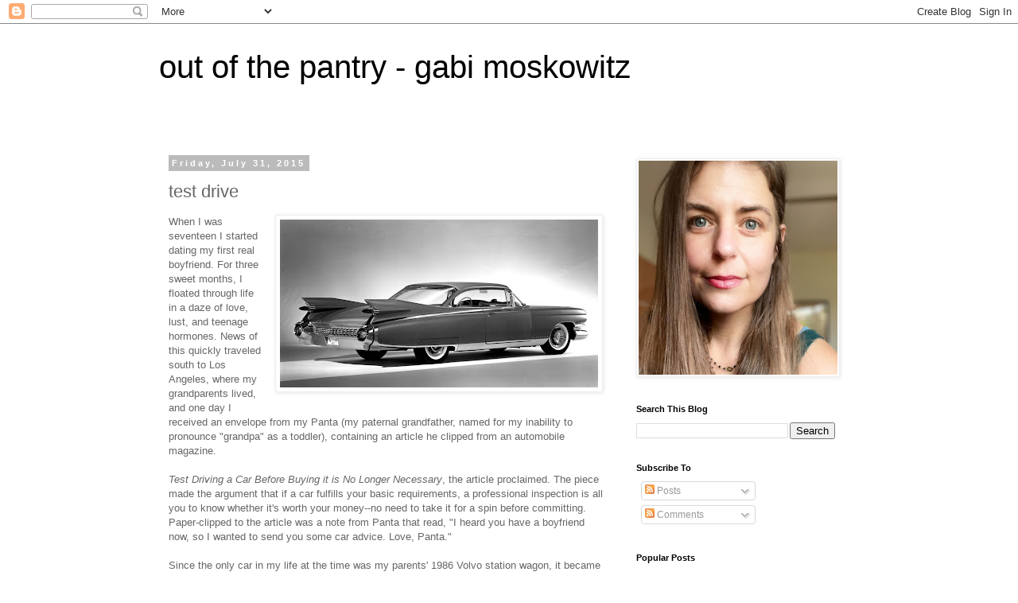

--- FILE ---
content_type: text/html; charset=UTF-8
request_url: http://www.gabimoskowitz.com/2015/07/test-drive.html
body_size: 18388
content:
<!DOCTYPE html>
<html class='v2' dir='ltr' lang='en'>
<head>
<link href='https://www.blogger.com/static/v1/widgets/335934321-css_bundle_v2.css' rel='stylesheet' type='text/css'/>
<meta content='width=1100' name='viewport'/>
<meta content='text/html; charset=UTF-8' http-equiv='Content-Type'/>
<meta content='blogger' name='generator'/>
<link href='http://www.gabimoskowitz.com/favicon.ico' rel='icon' type='image/x-icon'/>
<link href='http://www.gabimoskowitz.com/2015/07/test-drive.html' rel='canonical'/>
<link rel="alternate" type="application/atom+xml" title="out of the pantry - gabi moskowitz - Atom" href="http://www.gabimoskowitz.com/feeds/posts/default" />
<link rel="alternate" type="application/rss+xml" title="out of the pantry - gabi moskowitz - RSS" href="http://www.gabimoskowitz.com/feeds/posts/default?alt=rss" />
<link rel="service.post" type="application/atom+xml" title="out of the pantry - gabi moskowitz - Atom" href="https://www.blogger.com/feeds/171312183309709735/posts/default" />

<link rel="alternate" type="application/atom+xml" title="out of the pantry - gabi moskowitz - Atom" href="http://www.gabimoskowitz.com/feeds/9019106541332387238/comments/default" />
<!--Can't find substitution for tag [blog.ieCssRetrofitLinks]-->
<link href='https://blogger.googleusercontent.com/img/b/R29vZ2xl/AVvXsEhjMHRpw7_9zvgLLEj1KX4GfGhac4HF-PaaYpddZQCem32x1quka8rZ4G9Kc0-dDvQDEibFDe2ApCTULM3BMECbxKe7kGjqqZFszCXXNNZ-pV5BGPdoqL7Naot6wmn1EQDKYo2yqs5_5LYm/s400/1959+Cadillac+Eldorado+Seville.jpg' rel='image_src'/>
<meta content='http://www.gabimoskowitz.com/2015/07/test-drive.html' property='og:url'/>
<meta content='test drive' property='og:title'/>
<meta content='When I was seventeen I started dating my first real boyfriend. For three sweet months, I floated through life in a daze of love, lust, and t...' property='og:description'/>
<meta content='https://blogger.googleusercontent.com/img/b/R29vZ2xl/AVvXsEhjMHRpw7_9zvgLLEj1KX4GfGhac4HF-PaaYpddZQCem32x1quka8rZ4G9Kc0-dDvQDEibFDe2ApCTULM3BMECbxKe7kGjqqZFszCXXNNZ-pV5BGPdoqL7Naot6wmn1EQDKYo2yqs5_5LYm/w1200-h630-p-k-no-nu/1959+Cadillac+Eldorado+Seville.jpg' property='og:image'/>
<title>out of the pantry - gabi moskowitz: test drive</title>
<style id='page-skin-1' type='text/css'><!--
/*
-----------------------------------------------
Blogger Template Style
Name:     Simple
Designer: Blogger
URL:      www.blogger.com
----------------------------------------------- */
/* Content
----------------------------------------------- */
body {
font: normal normal 12px 'Trebuchet MS', Trebuchet, Verdana, sans-serif;
color: #666666;
background: #ffffff none repeat scroll top left;
padding: 0 0 0 0;
}
html body .region-inner {
min-width: 0;
max-width: 100%;
width: auto;
}
h2 {
font-size: 22px;
}
a:link {
text-decoration:none;
color: #2288bb;
}
a:visited {
text-decoration:none;
color: #888888;
}
a:hover {
text-decoration:underline;
color: #33aaff;
}
.body-fauxcolumn-outer .fauxcolumn-inner {
background: transparent none repeat scroll top left;
_background-image: none;
}
.body-fauxcolumn-outer .cap-top {
position: absolute;
z-index: 1;
height: 400px;
width: 100%;
}
.body-fauxcolumn-outer .cap-top .cap-left {
width: 100%;
background: transparent none repeat-x scroll top left;
_background-image: none;
}
.content-outer {
-moz-box-shadow: 0 0 0 rgba(0, 0, 0, .15);
-webkit-box-shadow: 0 0 0 rgba(0, 0, 0, .15);
-goog-ms-box-shadow: 0 0 0 #333333;
box-shadow: 0 0 0 rgba(0, 0, 0, .15);
margin-bottom: 1px;
}
.content-inner {
padding: 10px 40px;
}
.content-inner {
background-color: #ffffff;
}
/* Header
----------------------------------------------- */
.header-outer {
background: transparent none repeat-x scroll 0 -400px;
_background-image: none;
}
.Header h1 {
font: normal normal 40px 'Trebuchet MS',Trebuchet,Verdana,sans-serif;
color: #000000;
text-shadow: 0 0 0 rgba(0, 0, 0, .2);
}
.Header h1 a {
color: #000000;
}
.Header .description {
font-size: 18px;
color: #000000;
}
.header-inner .Header .titlewrapper {
padding: 22px 0;
}
.header-inner .Header .descriptionwrapper {
padding: 0 0;
}
/* Tabs
----------------------------------------------- */
.tabs-inner .section:first-child {
border-top: 0 solid #dddddd;
}
.tabs-inner .section:first-child ul {
margin-top: -1px;
border-top: 1px solid #dddddd;
border-left: 1px solid #dddddd;
border-right: 1px solid #dddddd;
}
.tabs-inner .widget ul {
background: transparent none repeat-x scroll 0 -800px;
_background-image: none;
border-bottom: 1px solid #dddddd;
margin-top: 0;
margin-left: -30px;
margin-right: -30px;
}
.tabs-inner .widget li a {
display: inline-block;
padding: .6em 1em;
font: normal normal 12px 'Trebuchet MS', Trebuchet, Verdana, sans-serif;
color: #000000;
border-left: 1px solid #ffffff;
border-right: 1px solid #dddddd;
}
.tabs-inner .widget li:first-child a {
border-left: none;
}
.tabs-inner .widget li.selected a, .tabs-inner .widget li a:hover {
color: #000000;
background-color: #eeeeee;
text-decoration: none;
}
/* Columns
----------------------------------------------- */
.main-outer {
border-top: 0 solid transparent;
}
.fauxcolumn-left-outer .fauxcolumn-inner {
border-right: 1px solid transparent;
}
.fauxcolumn-right-outer .fauxcolumn-inner {
border-left: 1px solid transparent;
}
/* Headings
----------------------------------------------- */
div.widget > h2,
div.widget h2.title {
margin: 0 0 1em 0;
font: normal bold 11px 'Trebuchet MS',Trebuchet,Verdana,sans-serif;
color: #000000;
}
/* Widgets
----------------------------------------------- */
.widget .zippy {
color: #999999;
text-shadow: 2px 2px 1px rgba(0, 0, 0, .1);
}
.widget .popular-posts ul {
list-style: none;
}
/* Posts
----------------------------------------------- */
h2.date-header {
font: normal bold 11px Arial, Tahoma, Helvetica, FreeSans, sans-serif;
}
.date-header span {
background-color: #bbbbbb;
color: #ffffff;
padding: 0.4em;
letter-spacing: 3px;
margin: inherit;
}
.main-inner {
padding-top: 35px;
padding-bottom: 65px;
}
.main-inner .column-center-inner {
padding: 0 0;
}
.main-inner .column-center-inner .section {
margin: 0 1em;
}
.post {
margin: 0 0 45px 0;
}
h3.post-title, .comments h4 {
font: normal normal 22px 'Trebuchet MS',Trebuchet,Verdana,sans-serif;
margin: .75em 0 0;
}
.post-body {
font-size: 110%;
line-height: 1.4;
position: relative;
}
.post-body img, .post-body .tr-caption-container, .Profile img, .Image img,
.BlogList .item-thumbnail img {
padding: 2px;
background: #ffffff;
border: 1px solid #eeeeee;
-moz-box-shadow: 1px 1px 5px rgba(0, 0, 0, .1);
-webkit-box-shadow: 1px 1px 5px rgba(0, 0, 0, .1);
box-shadow: 1px 1px 5px rgba(0, 0, 0, .1);
}
.post-body img, .post-body .tr-caption-container {
padding: 5px;
}
.post-body .tr-caption-container {
color: #666666;
}
.post-body .tr-caption-container img {
padding: 0;
background: transparent;
border: none;
-moz-box-shadow: 0 0 0 rgba(0, 0, 0, .1);
-webkit-box-shadow: 0 0 0 rgba(0, 0, 0, .1);
box-shadow: 0 0 0 rgba(0, 0, 0, .1);
}
.post-header {
margin: 0 0 1.5em;
line-height: 1.6;
font-size: 90%;
}
.post-footer {
margin: 20px -2px 0;
padding: 5px 10px;
color: #666666;
background-color: #eeeeee;
border-bottom: 1px solid #eeeeee;
line-height: 1.6;
font-size: 90%;
}
#comments .comment-author {
padding-top: 1.5em;
border-top: 1px solid transparent;
background-position: 0 1.5em;
}
#comments .comment-author:first-child {
padding-top: 0;
border-top: none;
}
.avatar-image-container {
margin: .2em 0 0;
}
#comments .avatar-image-container img {
border: 1px solid #eeeeee;
}
/* Comments
----------------------------------------------- */
.comments .comments-content .icon.blog-author {
background-repeat: no-repeat;
background-image: url([data-uri]);
}
.comments .comments-content .loadmore a {
border-top: 1px solid #999999;
border-bottom: 1px solid #999999;
}
.comments .comment-thread.inline-thread {
background-color: #eeeeee;
}
.comments .continue {
border-top: 2px solid #999999;
}
/* Accents
---------------------------------------------- */
.section-columns td.columns-cell {
border-left: 1px solid transparent;
}
.blog-pager {
background: transparent url(//www.blogblog.com/1kt/simple/paging_dot.png) repeat-x scroll top center;
}
.blog-pager-older-link, .home-link,
.blog-pager-newer-link {
background-color: #ffffff;
padding: 5px;
}
.footer-outer {
border-top: 1px dashed #bbbbbb;
}
/* Mobile
----------------------------------------------- */
body.mobile  {
background-size: auto;
}
.mobile .body-fauxcolumn-outer {
background: transparent none repeat scroll top left;
}
.mobile .body-fauxcolumn-outer .cap-top {
background-size: 100% auto;
}
.mobile .content-outer {
-webkit-box-shadow: 0 0 3px rgba(0, 0, 0, .15);
box-shadow: 0 0 3px rgba(0, 0, 0, .15);
}
.mobile .tabs-inner .widget ul {
margin-left: 0;
margin-right: 0;
}
.mobile .post {
margin: 0;
}
.mobile .main-inner .column-center-inner .section {
margin: 0;
}
.mobile .date-header span {
padding: 0.1em 10px;
margin: 0 -10px;
}
.mobile h3.post-title {
margin: 0;
}
.mobile .blog-pager {
background: transparent none no-repeat scroll top center;
}
.mobile .footer-outer {
border-top: none;
}
.mobile .main-inner, .mobile .footer-inner {
background-color: #ffffff;
}
.mobile-index-contents {
color: #666666;
}
.mobile-link-button {
background-color: #2288bb;
}
.mobile-link-button a:link, .mobile-link-button a:visited {
color: #ffffff;
}
.mobile .tabs-inner .section:first-child {
border-top: none;
}
.mobile .tabs-inner .PageList .widget-content {
background-color: #eeeeee;
color: #000000;
border-top: 1px solid #dddddd;
border-bottom: 1px solid #dddddd;
}
.mobile .tabs-inner .PageList .widget-content .pagelist-arrow {
border-left: 1px solid #dddddd;
}

--></style>
<style id='template-skin-1' type='text/css'><!--
body {
min-width: 960px;
}
.content-outer, .content-fauxcolumn-outer, .region-inner {
min-width: 960px;
max-width: 960px;
_width: 960px;
}
.main-inner .columns {
padding-left: 0;
padding-right: 310px;
}
.main-inner .fauxcolumn-center-outer {
left: 0;
right: 310px;
/* IE6 does not respect left and right together */
_width: expression(this.parentNode.offsetWidth -
parseInt("0") -
parseInt("310px") + 'px');
}
.main-inner .fauxcolumn-left-outer {
width: 0;
}
.main-inner .fauxcolumn-right-outer {
width: 310px;
}
.main-inner .column-left-outer {
width: 0;
right: 100%;
margin-left: -0;
}
.main-inner .column-right-outer {
width: 310px;
margin-right: -310px;
}
#layout {
min-width: 0;
}
#layout .content-outer {
min-width: 0;
width: 800px;
}
#layout .region-inner {
min-width: 0;
width: auto;
}
body#layout div.add_widget {
padding: 8px;
}
body#layout div.add_widget a {
margin-left: 32px;
}
--></style>
<link href='https://www.blogger.com/dyn-css/authorization.css?targetBlogID=171312183309709735&amp;zx=768ed18a-86a1-426e-a330-b853f9ceab35' media='none' onload='if(media!=&#39;all&#39;)media=&#39;all&#39;' rel='stylesheet'/><noscript><link href='https://www.blogger.com/dyn-css/authorization.css?targetBlogID=171312183309709735&amp;zx=768ed18a-86a1-426e-a330-b853f9ceab35' rel='stylesheet'/></noscript>
<meta name='google-adsense-platform-account' content='ca-host-pub-1556223355139109'/>
<meta name='google-adsense-platform-domain' content='blogspot.com'/>

<!-- data-ad-client=ca-pub-8999254185794037 -->

</head>
<body class='loading variant-simplysimple'>
<div class='navbar section' id='navbar' name='Navbar'><div class='widget Navbar' data-version='1' id='Navbar1'><script type="text/javascript">
    function setAttributeOnload(object, attribute, val) {
      if(window.addEventListener) {
        window.addEventListener('load',
          function(){ object[attribute] = val; }, false);
      } else {
        window.attachEvent('onload', function(){ object[attribute] = val; });
      }
    }
  </script>
<div id="navbar-iframe-container"></div>
<script type="text/javascript" src="https://apis.google.com/js/platform.js"></script>
<script type="text/javascript">
      gapi.load("gapi.iframes:gapi.iframes.style.bubble", function() {
        if (gapi.iframes && gapi.iframes.getContext) {
          gapi.iframes.getContext().openChild({
              url: 'https://www.blogger.com/navbar/171312183309709735?po\x3d9019106541332387238\x26origin\x3dhttp://www.gabimoskowitz.com',
              where: document.getElementById("navbar-iframe-container"),
              id: "navbar-iframe"
          });
        }
      });
    </script><script type="text/javascript">
(function() {
var script = document.createElement('script');
script.type = 'text/javascript';
script.src = '//pagead2.googlesyndication.com/pagead/js/google_top_exp.js';
var head = document.getElementsByTagName('head')[0];
if (head) {
head.appendChild(script);
}})();
</script>
</div></div>
<div class='body-fauxcolumns'>
<div class='fauxcolumn-outer body-fauxcolumn-outer'>
<div class='cap-top'>
<div class='cap-left'></div>
<div class='cap-right'></div>
</div>
<div class='fauxborder-left'>
<div class='fauxborder-right'></div>
<div class='fauxcolumn-inner'>
</div>
</div>
<div class='cap-bottom'>
<div class='cap-left'></div>
<div class='cap-right'></div>
</div>
</div>
</div>
<div class='content'>
<div class='content-fauxcolumns'>
<div class='fauxcolumn-outer content-fauxcolumn-outer'>
<div class='cap-top'>
<div class='cap-left'></div>
<div class='cap-right'></div>
</div>
<div class='fauxborder-left'>
<div class='fauxborder-right'></div>
<div class='fauxcolumn-inner'>
</div>
</div>
<div class='cap-bottom'>
<div class='cap-left'></div>
<div class='cap-right'></div>
</div>
</div>
</div>
<div class='content-outer'>
<div class='content-cap-top cap-top'>
<div class='cap-left'></div>
<div class='cap-right'></div>
</div>
<div class='fauxborder-left content-fauxborder-left'>
<div class='fauxborder-right content-fauxborder-right'></div>
<div class='content-inner'>
<header>
<div class='header-outer'>
<div class='header-cap-top cap-top'>
<div class='cap-left'></div>
<div class='cap-right'></div>
</div>
<div class='fauxborder-left header-fauxborder-left'>
<div class='fauxborder-right header-fauxborder-right'></div>
<div class='region-inner header-inner'>
<div class='header section' id='header' name='Header'><div class='widget Header' data-version='1' id='Header1'>
<div id='header-inner'>
<div class='titlewrapper'>
<h1 class='title'>
<a href='http://www.gabimoskowitz.com/'>
out of the pantry - gabi moskowitz
</a>
</h1>
</div>
<div class='descriptionwrapper'>
<p class='description'><span>
</span></p>
</div>
</div>
</div></div>
</div>
</div>
<div class='header-cap-bottom cap-bottom'>
<div class='cap-left'></div>
<div class='cap-right'></div>
</div>
</div>
</header>
<div class='tabs-outer'>
<div class='tabs-cap-top cap-top'>
<div class='cap-left'></div>
<div class='cap-right'></div>
</div>
<div class='fauxborder-left tabs-fauxborder-left'>
<div class='fauxborder-right tabs-fauxborder-right'></div>
<div class='region-inner tabs-inner'>
<div class='tabs no-items section' id='crosscol' name='Cross-Column'></div>
<div class='tabs no-items section' id='crosscol-overflow' name='Cross-Column 2'></div>
</div>
</div>
<div class='tabs-cap-bottom cap-bottom'>
<div class='cap-left'></div>
<div class='cap-right'></div>
</div>
</div>
<div class='main-outer'>
<div class='main-cap-top cap-top'>
<div class='cap-left'></div>
<div class='cap-right'></div>
</div>
<div class='fauxborder-left main-fauxborder-left'>
<div class='fauxborder-right main-fauxborder-right'></div>
<div class='region-inner main-inner'>
<div class='columns fauxcolumns'>
<div class='fauxcolumn-outer fauxcolumn-center-outer'>
<div class='cap-top'>
<div class='cap-left'></div>
<div class='cap-right'></div>
</div>
<div class='fauxborder-left'>
<div class='fauxborder-right'></div>
<div class='fauxcolumn-inner'>
</div>
</div>
<div class='cap-bottom'>
<div class='cap-left'></div>
<div class='cap-right'></div>
</div>
</div>
<div class='fauxcolumn-outer fauxcolumn-left-outer'>
<div class='cap-top'>
<div class='cap-left'></div>
<div class='cap-right'></div>
</div>
<div class='fauxborder-left'>
<div class='fauxborder-right'></div>
<div class='fauxcolumn-inner'>
</div>
</div>
<div class='cap-bottom'>
<div class='cap-left'></div>
<div class='cap-right'></div>
</div>
</div>
<div class='fauxcolumn-outer fauxcolumn-right-outer'>
<div class='cap-top'>
<div class='cap-left'></div>
<div class='cap-right'></div>
</div>
<div class='fauxborder-left'>
<div class='fauxborder-right'></div>
<div class='fauxcolumn-inner'>
</div>
</div>
<div class='cap-bottom'>
<div class='cap-left'></div>
<div class='cap-right'></div>
</div>
</div>
<!-- corrects IE6 width calculation -->
<div class='columns-inner'>
<div class='column-center-outer'>
<div class='column-center-inner'>
<div class='main section' id='main' name='Main'><div class='widget Blog' data-version='1' id='Blog1'>
<div class='blog-posts hfeed'>

          <div class="date-outer">
        
<h2 class='date-header'><span>Friday, July 31, 2015</span></h2>

          <div class="date-posts">
        
<div class='post-outer'>
<div class='post hentry uncustomized-post-template' itemprop='blogPost' itemscope='itemscope' itemtype='http://schema.org/BlogPosting'>
<meta content='https://blogger.googleusercontent.com/img/b/R29vZ2xl/AVvXsEhjMHRpw7_9zvgLLEj1KX4GfGhac4HF-PaaYpddZQCem32x1quka8rZ4G9Kc0-dDvQDEibFDe2ApCTULM3BMECbxKe7kGjqqZFszCXXNNZ-pV5BGPdoqL7Naot6wmn1EQDKYo2yqs5_5LYm/s400/1959+Cadillac+Eldorado+Seville.jpg' itemprop='image_url'/>
<meta content='171312183309709735' itemprop='blogId'/>
<meta content='9019106541332387238' itemprop='postId'/>
<a name='9019106541332387238'></a>
<h3 class='post-title entry-title' itemprop='name'>
test drive
</h3>
<div class='post-header'>
<div class='post-header-line-1'></div>
</div>
<div class='post-body entry-content' id='post-body-9019106541332387238' itemprop='description articleBody'>
<a href="https://blogger.googleusercontent.com/img/b/R29vZ2xl/AVvXsEhjMHRpw7_9zvgLLEj1KX4GfGhac4HF-PaaYpddZQCem32x1quka8rZ4G9Kc0-dDvQDEibFDe2ApCTULM3BMECbxKe7kGjqqZFszCXXNNZ-pV5BGPdoqL7Naot6wmn1EQDKYo2yqs5_5LYm/s1600/1959+Cadillac+Eldorado+Seville.jpg" imageanchor="1" style="clear: right; float: right; margin-bottom: 1em; margin-left: 1em;"><img border="0" height="211" src="https://blogger.googleusercontent.com/img/b/R29vZ2xl/AVvXsEhjMHRpw7_9zvgLLEj1KX4GfGhac4HF-PaaYpddZQCem32x1quka8rZ4G9Kc0-dDvQDEibFDe2ApCTULM3BMECbxKe7kGjqqZFszCXXNNZ-pV5BGPdoqL7Naot6wmn1EQDKYo2yqs5_5LYm/s400/1959+Cadillac+Eldorado+Seville.jpg" width="400" /></a>When I was seventeen I started dating my first real boyfriend. For three sweet months, I floated through life in a daze of love, lust, and teenage hormones. News of this quickly traveled south to Los Angeles, where my grandparents lived, and one day I received an envelope from my Panta (my paternal grandfather, named for my inability to pronounce "grandpa" as a toddler), containing an article he clipped from an automobile magazine.<br />
<br />
<i>Test Driving a Car Before Buying it is No Longer Necessary</i>, the article proclaimed. The piece made the argument that if a car fulfills your basic requirements, a professional inspection is all you to know whether it's worth your money--no need to take it for a spin before committing. Paper-clipped to the article was a note from Panta that read, "I heard you have a boyfriend now, so I wanted to send you some car advice. Love, Panta."<br />
<br />
Since the only car in my life at the time was my parents' 1986 Volvo station wagon, it became clear to me that his intention wasn't to educate me on the art of buying a car, but rather to suggest, rather humorously, that I consider not having sex with my boyfriend until marriage--i.e.: skipping the test drive. I called him to thank him for the article, and told him that, though nothing had happened yet, if it did, I wouldn't be telling him. "I only ever bought one car!" he told me. "And she was the only one for me!" This exchange became one of his favorite stories to tell.<br />
<br />
Sixteen years and several boyfriends later, I finally found the car I want to spend the rest of my life driving. Despite Panta's suggestion against it, I did ample field research to eventually find it. Like a twenty-first century Goldilocks, I test-drove everything from pick-up trucks, to Maseratis, to Subarus, Priuses (Priuii?), and even a couple of skateboards.<br />
<br />
Test driving eventually shifted in meaning. At first it really was primarily about figuring out sex. As I grew older, I began to learn the value of test-driving a relationship--feeling for myself where my connection with a potential partner drove smoothly, and where it could maybe have used a better turning radius. With every spin around the block, I learned how to better gauge if a relationship seemed like a good fit--or if maybe it was time to put on the brakes. My driving skills got better and better.<br />
<br />
By the time I met Evan, I had done my fair share of driving. I had learned to recognize worn tires and crappy paint jobs, as well as great cars that just weren't right for me before I even turned on the gas. Evan and I took our time test driving our relationship, gingerly approaching inevitable sharp turns and bumpy roads together, catching our breath each time we came out of them OK. Eventually the bumps and turns became easier to predict, and we learned to trust one another to navigate our way out of them. It became clear to us both that this was how we wanted to drive for the rest of our lives.<br />
<br />
I'm thankful for every other car I test drove, though. With each one, I became a better driver, and from each one, I learned another rule of the road. And even though I didn't follow my Panta's advice, I'm pretty sure he would have loved the car I ended up with.<br />
<br />
<br />
<div style='clear: both;'></div>
</div>
<div class='post-footer'>
<div class='post-footer-line post-footer-line-1'>
<span class='post-author vcard'>
Posted by
<span class='fn' itemprop='author' itemscope='itemscope' itemtype='http://schema.org/Person'>
<span itemprop='name'>GLM</span>
</span>
</span>
<span class='post-timestamp'>
at
<meta content='http://www.gabimoskowitz.com/2015/07/test-drive.html' itemprop='url'/>
<a class='timestamp-link' href='http://www.gabimoskowitz.com/2015/07/test-drive.html' rel='bookmark' title='permanent link'><abbr class='published' itemprop='datePublished' title='2015-07-31T13:06:00-07:00'>1:06&#8239;PM</abbr></a>
</span>
<span class='post-comment-link'>
</span>
<span class='post-icons'>
<span class='item-action'>
<a href='https://www.blogger.com/email-post/171312183309709735/9019106541332387238' title='Email Post'>
<img alt='' class='icon-action' height='13' src='https://resources.blogblog.com/img/icon18_email.gif' width='18'/>
</a>
</span>
<span class='item-control blog-admin pid-116387844'>
<a href='https://www.blogger.com/post-edit.g?blogID=171312183309709735&postID=9019106541332387238&from=pencil' title='Edit Post'>
<img alt='' class='icon-action' height='18' src='https://resources.blogblog.com/img/icon18_edit_allbkg.gif' width='18'/>
</a>
</span>
</span>
<div class='post-share-buttons goog-inline-block'>
<a class='goog-inline-block share-button sb-email' href='https://www.blogger.com/share-post.g?blogID=171312183309709735&postID=9019106541332387238&target=email' target='_blank' title='Email This'><span class='share-button-link-text'>Email This</span></a><a class='goog-inline-block share-button sb-blog' href='https://www.blogger.com/share-post.g?blogID=171312183309709735&postID=9019106541332387238&target=blog' onclick='window.open(this.href, "_blank", "height=270,width=475"); return false;' target='_blank' title='BlogThis!'><span class='share-button-link-text'>BlogThis!</span></a><a class='goog-inline-block share-button sb-twitter' href='https://www.blogger.com/share-post.g?blogID=171312183309709735&postID=9019106541332387238&target=twitter' target='_blank' title='Share to X'><span class='share-button-link-text'>Share to X</span></a><a class='goog-inline-block share-button sb-facebook' href='https://www.blogger.com/share-post.g?blogID=171312183309709735&postID=9019106541332387238&target=facebook' onclick='window.open(this.href, "_blank", "height=430,width=640"); return false;' target='_blank' title='Share to Facebook'><span class='share-button-link-text'>Share to Facebook</span></a><a class='goog-inline-block share-button sb-pinterest' href='https://www.blogger.com/share-post.g?blogID=171312183309709735&postID=9019106541332387238&target=pinterest' target='_blank' title='Share to Pinterest'><span class='share-button-link-text'>Share to Pinterest</span></a>
</div>
</div>
<div class='post-footer-line post-footer-line-2'>
<span class='post-labels'>
</span>
</div>
<div class='post-footer-line post-footer-line-3'>
<span class='post-location'>
</span>
</div>
</div>
</div>
<div class='comments' id='comments'>
<a name='comments'></a>
<h4>13 comments:</h4>
<div id='Blog1_comments-block-wrapper'>
<dl class='avatar-comment-indent' id='comments-block'>
<dt class='comment-author ' id='c4972152903147464001'>
<a name='c4972152903147464001'></a>
<div class="avatar-image-container avatar-stock"><span dir="ltr"><a href="https://www.blogger.com/profile/16675688712220110474" target="" rel="nofollow" onclick="" class="avatar-hovercard" id="av-4972152903147464001-16675688712220110474"><img src="//www.blogger.com/img/blogger_logo_round_35.png" width="35" height="35" alt="" title="Miss Patisserie">

</a></span></div>
<a href='https://www.blogger.com/profile/16675688712220110474' rel='nofollow'>Miss Patisserie</a>
said...
</dt>
<dd class='comment-body' id='Blog1_cmt-4972152903147464001'>
<p>
Hi Gabi, <br />This is such a beautifully written post! I really enjoyed reading it. I love how you were able to tell your personal story using the driving metaphor. I&#39;m looking forward to your next &quot;out of the pantry&quot; post! :)<br />-Lisa 
</p>
</dd>
<dd class='comment-footer'>
<span class='comment-timestamp'>
<a href='http://www.gabimoskowitz.com/2015/07/test-drive.html?showComment=1438995509869#c4972152903147464001' title='comment permalink'>
August 7, 2015 at 5:58&#8239;PM
</a>
<span class='item-control blog-admin pid-1841283638'>
<a class='comment-delete' href='https://www.blogger.com/comment/delete/171312183309709735/4972152903147464001' title='Delete Comment'>
<img src='https://resources.blogblog.com/img/icon_delete13.gif'/>
</a>
</span>
</span>
</dd>
<dt class='comment-author ' id='c2857029343002432984'>
<a name='c2857029343002432984'></a>
<div class="avatar-image-container avatar-stock"><span dir="ltr"><a href="https://www.blogger.com/profile/06385351917308255873" target="" rel="nofollow" onclick="" class="avatar-hovercard" id="av-2857029343002432984-06385351917308255873"><img src="//www.blogger.com/img/blogger_logo_round_35.png" width="35" height="35" alt="" title="Jane Rose">

</a></span></div>
<a href='https://www.blogger.com/profile/06385351917308255873' rel='nofollow'>Jane Rose</a>
said...
</dt>
<dd class='comment-body' id='Blog1_cmt-2857029343002432984'>
<p>
Online Driving Schools help people, be they teenagers or busy professionals, to complete their driving lessons without ever having to attend stereotypical classroom lessons and examination centers. <a href="http://aldrivingschools.com/tips-for-passing-drivers-test/" rel="nofollow">Driving test tips</a>
</p>
</dd>
<dd class='comment-footer'>
<span class='comment-timestamp'>
<a href='http://www.gabimoskowitz.com/2015/07/test-drive.html?showComment=1470139166024#c2857029343002432984' title='comment permalink'>
August 2, 2016 at 4:59&#8239;AM
</a>
<span class='item-control blog-admin pid-1812346674'>
<a class='comment-delete' href='https://www.blogger.com/comment/delete/171312183309709735/2857029343002432984' title='Delete Comment'>
<img src='https://resources.blogblog.com/img/icon_delete13.gif'/>
</a>
</span>
</span>
</dd>
<dt class='comment-author ' id='c8270567486201657289'>
<a name='c8270567486201657289'></a>
<div class="avatar-image-container avatar-stock"><span dir="ltr"><a href="https://www.blogger.com/profile/11228928769711044739" target="" rel="nofollow" onclick="" class="avatar-hovercard" id="av-8270567486201657289-11228928769711044739"><img src="//www.blogger.com/img/blogger_logo_round_35.png" width="35" height="35" alt="" title="Unknown">

</a></span></div>
<a href='https://www.blogger.com/profile/11228928769711044739' rel='nofollow'>Unknown</a>
said...
</dt>
<dd class='comment-body' id='Blog1_cmt-8270567486201657289'>
<p>
It looks fun. Pretty fancy, you know. I think <a href="http://essaywritingservice-s.com/" rel="nofollow">essaywritingservice-s.com</a> that I would like to know more about the old things of those times.
</p>
</dd>
<dd class='comment-footer'>
<span class='comment-timestamp'>
<a href='http://www.gabimoskowitz.com/2015/07/test-drive.html?showComment=1483714318857#c8270567486201657289' title='comment permalink'>
January 6, 2017 at 6:51&#8239;AM
</a>
<span class='item-control blog-admin pid-1976481632'>
<a class='comment-delete' href='https://www.blogger.com/comment/delete/171312183309709735/8270567486201657289' title='Delete Comment'>
<img src='https://resources.blogblog.com/img/icon_delete13.gif'/>
</a>
</span>
</span>
</dd>
<dt class='comment-author ' id='c8177259248393556'>
<a name='c8177259248393556'></a>
<div class="avatar-image-container avatar-stock"><span dir="ltr"><a href="https://www.blogger.com/profile/10147433905545861008" target="" rel="nofollow" onclick="" class="avatar-hovercard" id="av-8177259248393556-10147433905545861008"><img src="//www.blogger.com/img/blogger_logo_round_35.png" width="35" height="35" alt="" title="eonmech">

</a></span></div>
<a href='https://www.blogger.com/profile/10147433905545861008' rel='nofollow'>eonmech</a>
said...
</dt>
<dd class='comment-body' id='Blog1_cmt-8177259248393556'>
<p>
wow , thanks for sharing<br /><br /><a href="http://sysacad.in/portfolio-view/linux-training-in-chennai/" rel="nofollow">red hat linux training in chennai </a> | <a href="http://sysacad.in/portfolio-view/linux-training-in-chennai/" rel="nofollow">rhce courses in chennai </a> | <a href="http://sysacad.in/portfolio-view/linux-training-in-chennai/" rel="nofollow">red hat training in chennai</a> |<a href="http://sysacad.in/portfolio-view/vmware-training-in-chennai/" rel="nofollow">red hat certification in chennai </a>
</p>
</dd>
<dd class='comment-footer'>
<span class='comment-timestamp'>
<a href='http://www.gabimoskowitz.com/2015/07/test-drive.html?showComment=1483852356705#c8177259248393556' title='comment permalink'>
January 7, 2017 at 9:12&#8239;PM
</a>
<span class='item-control blog-admin pid-938283029'>
<a class='comment-delete' href='https://www.blogger.com/comment/delete/171312183309709735/8177259248393556' title='Delete Comment'>
<img src='https://resources.blogblog.com/img/icon_delete13.gif'/>
</a>
</span>
</span>
</dd>
<dt class='comment-author ' id='c9081408404594422090'>
<a name='c9081408404594422090'></a>
<div class="avatar-image-container avatar-stock"><span dir="ltr"><a href="https://www.blogger.com/profile/07305275614193114205" target="" rel="nofollow" onclick="" class="avatar-hovercard" id="av-9081408404594422090-07305275614193114205"><img src="//www.blogger.com/img/blogger_logo_round_35.png" width="35" height="35" alt="" title="stephensam">

</a></span></div>
<a href='https://www.blogger.com/profile/07305275614193114205' rel='nofollow'>stephensam</a>
said...
</dt>
<dd class='comment-body' id='Blog1_cmt-9081408404594422090'>
<p>
nice post. Keep it up.
</p>
</dd>
<dd class='comment-footer'>
<span class='comment-timestamp'>
<a href='http://www.gabimoskowitz.com/2015/07/test-drive.html?showComment=1494222970427#c9081408404594422090' title='comment permalink'>
May 7, 2017 at 10:56&#8239;PM
</a>
<span class='item-control blog-admin pid-1714249432'>
<a class='comment-delete' href='https://www.blogger.com/comment/delete/171312183309709735/9081408404594422090' title='Delete Comment'>
<img src='https://resources.blogblog.com/img/icon_delete13.gif'/>
</a>
</span>
</span>
</dd>
<dt class='comment-author ' id='c4545096183655733302'>
<a name='c4545096183655733302'></a>
<div class="avatar-image-container avatar-stock"><span dir="ltr"><a href="https://www.blogger.com/profile/08291663093556866811" target="" rel="nofollow" onclick="" class="avatar-hovercard" id="av-4545096183655733302-08291663093556866811"><img src="//www.blogger.com/img/blogger_logo_round_35.png" width="35" height="35" alt="" title="Mila Ralls">

</a></span></div>
<a href='https://www.blogger.com/profile/08291663093556866811' rel='nofollow'>Mila Ralls</a>
said...
</dt>
<dd class='comment-body' id='Blog1_cmt-4545096183655733302'>
<p>
You&#39;re welcome! I received my driving license when I was 22 years old. I was so happy that I was so young and I could finally use <a href="http://thelivebuzz.com" rel="nofollow">the live buzz</a> car and make the life easier. From that time I changed 3 cars and I&#39;m still so happy. If I don&#39;t have a chance to use my car I use taxi or go be feet. I newer use public transport.
</p>
</dd>
<dd class='comment-footer'>
<span class='comment-timestamp'>
<a href='http://www.gabimoskowitz.com/2015/07/test-drive.html?showComment=1514373798448#c4545096183655733302' title='comment permalink'>
December 27, 2017 at 3:23&#8239;AM
</a>
<span class='item-control blog-admin pid-1329520607'>
<a class='comment-delete' href='https://www.blogger.com/comment/delete/171312183309709735/4545096183655733302' title='Delete Comment'>
<img src='https://resources.blogblog.com/img/icon_delete13.gif'/>
</a>
</span>
</span>
</dd>
<dt class='comment-author ' id='c875407894928621082'>
<a name='c875407894928621082'></a>
<div class="avatar-image-container avatar-stock"><span dir="ltr"><a href="https://www.blogger.com/profile/06544966553339232158" target="" rel="nofollow" onclick="" class="avatar-hovercard" id="av-875407894928621082-06544966553339232158"><img src="//www.blogger.com/img/blogger_logo_round_35.png" width="35" height="35" alt="" title="lara11231">

</a></span></div>
<a href='https://www.blogger.com/profile/06544966553339232158' rel='nofollow'>lara11231</a>
said...
</dt>
<dd class='comment-body' id='Blog1_cmt-875407894928621082'>
<p>
can you guide me about did you have faculty to give <a href="http://www.justpass.uk/automatic-driving-lessons-coventry/" rel="nofollow"> Automatic Driving Lessons Coventry</a>?
</p>
</dd>
<dd class='comment-footer'>
<span class='comment-timestamp'>
<a href='http://www.gabimoskowitz.com/2015/07/test-drive.html?showComment=1518637909175#c875407894928621082' title='comment permalink'>
February 14, 2018 at 11:51&#8239;AM
</a>
<span class='item-control blog-admin pid-2030470554'>
<a class='comment-delete' href='https://www.blogger.com/comment/delete/171312183309709735/875407894928621082' title='Delete Comment'>
<img src='https://resources.blogblog.com/img/icon_delete13.gif'/>
</a>
</span>
</span>
</dd>
<dt class='comment-author ' id='c2701925880640462508'>
<a name='c2701925880640462508'></a>
<div class="avatar-image-container avatar-stock"><span dir="ltr"><a href="https://www.blogger.com/profile/12829114711378009266" target="" rel="nofollow" onclick="" class="avatar-hovercard" id="av-2701925880640462508-12829114711378009266"><img src="//www.blogger.com/img/blogger_logo_round_35.png" width="35" height="35" alt="" title="bd marketing">

</a></span></div>
<a href='https://www.blogger.com/profile/12829114711378009266' rel='nofollow'>bd marketing</a>
said...
</dt>
<dd class='comment-body' id='Blog1_cmt-2701925880640462508'>
<p>
I enjoy, result in the found <a href="http://www.porschewilloughby.com.au/compass-claims" rel="nofollow">Compass Claims</a> exactly what i used to be looking for. This is such a great resource which you providing and you give it away for free. Thanks!  
</p>
</dd>
<dd class='comment-footer'>
<span class='comment-timestamp'>
<a href='http://www.gabimoskowitz.com/2015/07/test-drive.html?showComment=1521703247037#c2701925880640462508' title='comment permalink'>
March 22, 2018 at 12:20&#8239;AM
</a>
<span class='item-control blog-admin pid-13838182'>
<a class='comment-delete' href='https://www.blogger.com/comment/delete/171312183309709735/2701925880640462508' title='Delete Comment'>
<img src='https://resources.blogblog.com/img/icon_delete13.gif'/>
</a>
</span>
</span>
</dd>
<dt class='comment-author ' id='c338076182139573057'>
<a name='c338076182139573057'></a>
<div class="avatar-image-container avatar-stock"><span dir="ltr"><a href="https://www.blogger.com/profile/06988287027393855580" target="" rel="nofollow" onclick="" class="avatar-hovercard" id="av-338076182139573057-06988287027393855580"><img src="//www.blogger.com/img/blogger_logo_round_35.png" width="35" height="35" alt="" title="James jones">

</a></span></div>
<a href='https://www.blogger.com/profile/06988287027393855580' rel='nofollow'>James jones</a>
said...
</dt>
<dd class='comment-body' id='Blog1_cmt-338076182139573057'>
<p>
There&#8217;s noticeably a bundle to learn about this. I assume you made certain nice points in features also. <a href="https://drivertrainingsimulator.com" rel="nofollow">learn Racer Simulator</a><br />
</p>
</dd>
<dd class='comment-footer'>
<span class='comment-timestamp'>
<a href='http://www.gabimoskowitz.com/2015/07/test-drive.html?showComment=1530090439307#c338076182139573057' title='comment permalink'>
June 27, 2018 at 2:07&#8239;AM
</a>
<span class='item-control blog-admin pid-1423261504'>
<a class='comment-delete' href='https://www.blogger.com/comment/delete/171312183309709735/338076182139573057' title='Delete Comment'>
<img src='https://resources.blogblog.com/img/icon_delete13.gif'/>
</a>
</span>
</span>
</dd>
<dt class='comment-author ' id='c9146575565141215841'>
<a name='c9146575565141215841'></a>
<div class="avatar-image-container avatar-stock"><span dir="ltr"><a href="https://www.blogger.com/profile/17680860863394279031" target="" rel="nofollow" onclick="" class="avatar-hovercard" id="av-9146575565141215841-17680860863394279031"><img src="//www.blogger.com/img/blogger_logo_round_35.png" width="35" height="35" alt="" title="Paijo">

</a></span></div>
<a href='https://www.blogger.com/profile/17680860863394279031' rel='nofollow'>Paijo</a>
said...
</dt>
<dd class='comment-body' id='Blog1_cmt-9146575565141215841'>
<p>
Very nice and creative article. It is very useful for me. Thank you for sharing valuable information.<br /><a href="http://www.agenscr888.org" rel="nofollow">http://www.agenscr888.org</a><br /><a href="http://www.daftarosg777.org/" rel="nofollow">http://www.daftarosg777.org/</a><br /><a href="http://www.agenosg777.net/" rel="nofollow">http://www.agenosg777.net/</a><br /><a href="http://www.osg777mobile.net/" rel="nofollow">http://www.osg777mobile.net/</a><br /><a href="http://www.downloadosg777.net/" rel="nofollow">http://www.downloadosg777.net/</a><br /><a href="http://www.daftarpoker-online.net/" rel="nofollow">http://www.daftarpoker-online.net/</a><br /><a href="http://www.daftarpoker-online.com/" rel="nofollow">http://www.daftarpoker-online.com/</a><br /><a href="http://www.idn-poker.com/" rel="nofollow">http://www.idn-poker.com/</a><br /><a href="http://www.daftaridnpoker.asia/" rel="nofollow">http://www.daftaridnpoker.asia/</a><br /><a href="http://www.aduayam128.org/" rel="nofollow">http://www.aduayam128.org/</a>
</p>
</dd>
<dd class='comment-footer'>
<span class='comment-timestamp'>
<a href='http://www.gabimoskowitz.com/2015/07/test-drive.html?showComment=1540779627162#c9146575565141215841' title='comment permalink'>
October 28, 2018 at 7:20&#8239;PM
</a>
<span class='item-control blog-admin pid-407446932'>
<a class='comment-delete' href='https://www.blogger.com/comment/delete/171312183309709735/9146575565141215841' title='Delete Comment'>
<img src='https://resources.blogblog.com/img/icon_delete13.gif'/>
</a>
</span>
</span>
</dd>
<dt class='comment-author ' id='c5448922305070167915'>
<a name='c5448922305070167915'></a>
<div class="avatar-image-container avatar-stock"><span dir="ltr"><a href="https://www.blogger.com/profile/00824839208964198107" target="" rel="nofollow" onclick="" class="avatar-hovercard" id="av-5448922305070167915-00824839208964198107"><img src="//www.blogger.com/img/blogger_logo_round_35.png" width="35" height="35" alt="" title="Sarathi Banking">

</a></span></div>
<a href='https://www.blogger.com/profile/00824839208964198107' rel='nofollow'>Sarathi Banking</a>
said...
</dt>
<dd class='comment-body' id='Blog1_cmt-5448922305070167915'>
<p>
Amazing post from this website. Post from this website are very useful for me. Thanks for providing this types of article. <a title="Bank  Exam Coaching Centre in Coimbatore" href="http://www.sarathibankingacademy.com/index.html" rel="nofollow">Bank  Exam Coaching Centre in Coimbatore</a> | <a title="TNPSC Exam Coaching Centre in Coimbatore" href="https://www.sarathibankingacademy.com/tnpsc-exam-coaching-centre-coimbatore.html" rel="nofollow">TNPSC Exam Coaching Centre in Coimbatore</a> | <a title="Online Trading Training Centres in Coimbatore" href="https://www.sarathibankingacademy.com/online-trading-training-centres-coimbatore.html" rel="nofollow">Online Trading Training Centres in Coimbatore</a>
</p>
</dd>
<dd class='comment-footer'>
<span class='comment-timestamp'>
<a href='http://www.gabimoskowitz.com/2015/07/test-drive.html?showComment=1547186298929#c5448922305070167915' title='comment permalink'>
January 10, 2019 at 9:58&#8239;PM
</a>
<span class='item-control blog-admin pid-1310716216'>
<a class='comment-delete' href='https://www.blogger.com/comment/delete/171312183309709735/5448922305070167915' title='Delete Comment'>
<img src='https://resources.blogblog.com/img/icon_delete13.gif'/>
</a>
</span>
</span>
</dd>
<dt class='comment-author ' id='c480231847052025280'>
<a name='c480231847052025280'></a>
<div class="avatar-image-container avatar-stock"><span dir="ltr"><a href="https://www.blogger.com/profile/09769321133171248409" target="" rel="nofollow" onclick="" class="avatar-hovercard" id="av-480231847052025280-09769321133171248409"><img src="//www.blogger.com/img/blogger_logo_round_35.png" width="35" height="35" alt="" title="Sophie Grace">

</a></span></div>
<a href='https://www.blogger.com/profile/09769321133171248409' rel='nofollow'>Sophie Grace</a>
said...
</dt>
<dd class='comment-body' id='Blog1_cmt-480231847052025280'>
<p>
Thank you for giving information. Please let us know and more information get post to link <a href="https://www.picbear.org/" title="picbear" rel="nofollow">picbear</a> 
</p>
</dd>
<dd class='comment-footer'>
<span class='comment-timestamp'>
<a href='http://www.gabimoskowitz.com/2015/07/test-drive.html?showComment=1551839589613#c480231847052025280' title='comment permalink'>
March 5, 2019 at 6:33&#8239;PM
</a>
<span class='item-control blog-admin pid-2108192849'>
<a class='comment-delete' href='https://www.blogger.com/comment/delete/171312183309709735/480231847052025280' title='Delete Comment'>
<img src='https://resources.blogblog.com/img/icon_delete13.gif'/>
</a>
</span>
</span>
</dd>
<dt class='comment-author ' id='c6468018901430140520'>
<a name='c6468018901430140520'></a>
<div class="avatar-image-container avatar-stock"><span dir="ltr"><a href="https://www.blogger.com/profile/13364503397991641896" target="" rel="nofollow" onclick="" class="avatar-hovercard" id="av-6468018901430140520-13364503397991641896"><img src="//www.blogger.com/img/blogger_logo_round_35.png" width="35" height="35" alt="" title="chaelinsugar">

</a></span></div>
<a href='https://www.blogger.com/profile/13364503397991641896' rel='nofollow'>chaelinsugar</a>
said...
</dt>
<dd class='comment-body' id='Blog1_cmt-6468018901430140520'>
<p>
casino online <a href="http://134.19.190.108/roulette-online/" rel="nofollow">http://134.19.190.108/roulette-online/</a>
</p>
</dd>
<dd class='comment-footer'>
<span class='comment-timestamp'>
<a href='http://www.gabimoskowitz.com/2015/07/test-drive.html?showComment=1559125673607#c6468018901430140520' title='comment permalink'>
May 29, 2019 at 3:27&#8239;AM
</a>
<span class='item-control blog-admin pid-42767270'>
<a class='comment-delete' href='https://www.blogger.com/comment/delete/171312183309709735/6468018901430140520' title='Delete Comment'>
<img src='https://resources.blogblog.com/img/icon_delete13.gif'/>
</a>
</span>
</span>
</dd>
</dl>
</div>
<p class='comment-footer'>
<a href='https://www.blogger.com/comment/fullpage/post/171312183309709735/9019106541332387238' onclick=''>Post a Comment</a>
</p>
</div>
</div>
<div class='inline-ad'>
<script type="text/javascript">
    google_ad_client = "ca-pub-8999254185794037";
    google_ad_host = "ca-host-pub-1556223355139109";
    google_ad_host_channel = "L0007";
    google_ad_slot = "3834447243";
    google_ad_width = 300;
    google_ad_height = 250;
</script>
<!-- outofthepantry_main_Blog1_300x250_as -->
<script type="text/javascript"
src="//pagead2.googlesyndication.com/pagead/show_ads.js">
</script>
</div>

        </div></div>
      
</div>
<div class='blog-pager' id='blog-pager'>
<span id='blog-pager-newer-link'>
<a class='blog-pager-newer-link' href='http://www.gabimoskowitz.com/2015/09/fair-fight.html' id='Blog1_blog-pager-newer-link' title='Newer Post'>Newer Post</a>
</span>
<span id='blog-pager-older-link'>
<a class='blog-pager-older-link' href='http://www.gabimoskowitz.com/2015/01/swing-your-partner.html' id='Blog1_blog-pager-older-link' title='Older Post'>Older Post</a>
</span>
<a class='home-link' href='http://www.gabimoskowitz.com/'>Home</a>
</div>
<div class='clear'></div>
<div class='post-feeds'>
<div class='feed-links'>
Subscribe to:
<a class='feed-link' href='http://www.gabimoskowitz.com/feeds/9019106541332387238/comments/default' target='_blank' type='application/atom+xml'>Post Comments (Atom)</a>
</div>
</div>
</div></div>
</div>
</div>
<div class='column-left-outer'>
<div class='column-left-inner'>
<aside>
</aside>
</div>
</div>
<div class='column-right-outer'>
<div class='column-right-inner'>
<aside>
<div class='sidebar section' id='sidebar-right-1'><div class='widget Image' data-version='1' id='Image1'>
<div class='widget-content'>
<a href='https://www.amazon.com/stores/Gabi-Moskowitz/author/B007OXCQ5S'>
<img alt='' height='323' id='Image1_img' src='https://blogger.googleusercontent.com/img/a/AVvXsEjPAFnRATcOr-PnWZL6Z-brDDsXJoUAT5y49TVSGU7N72m1ZhlkRBB7Y239UyEfvkrqzV2b0h4k9AFJl7zC7iTeMD2uOlRsSZx1ELPbSFQMVW_ZlX2ZqhBuGfTsizUG5Vy-TaX3Z9IxMeMMzn865Uo2yfMKvRwgYgwo3_tCp7eZco_Qewl54nn7qAgOzPKl=s323' width='300'/>
</a>
<br/>
</div>
<div class='clear'></div>
</div><div class='widget BlogSearch' data-version='1' id='BlogSearch1'>
<h2 class='title'>Search This Blog</h2>
<div class='widget-content'>
<div id='BlogSearch1_form'>
<form action='http://www.gabimoskowitz.com/search' class='gsc-search-box' target='_top'>
<table cellpadding='0' cellspacing='0' class='gsc-search-box'>
<tbody>
<tr>
<td class='gsc-input'>
<input autocomplete='off' class='gsc-input' name='q' size='10' title='search' type='text' value=''/>
</td>
<td class='gsc-search-button'>
<input class='gsc-search-button' title='search' type='submit' value='Search'/>
</td>
</tr>
</tbody>
</table>
</form>
</div>
</div>
<div class='clear'></div>
</div><div class='widget Subscribe' data-version='1' id='Subscribe1'>
<div style='white-space:nowrap'>
<h2 class='title'>Subscribe To</h2>
<div class='widget-content'>
<div class='subscribe-wrapper subscribe-type-POST'>
<div class='subscribe expanded subscribe-type-POST' id='SW_READER_LIST_Subscribe1POST' style='display:none;'>
<div class='top'>
<span class='inner' onclick='return(_SW_toggleReaderList(event, "Subscribe1POST"));'>
<img class='subscribe-dropdown-arrow' src='https://resources.blogblog.com/img/widgets/arrow_dropdown.gif'/>
<img align='absmiddle' alt='' border='0' class='feed-icon' src='https://resources.blogblog.com/img/icon_feed12.png'/>
Posts
</span>
<div class='feed-reader-links'>
<a class='feed-reader-link' href='https://www.netvibes.com/subscribe.php?url=http%3A%2F%2Fwww.gabimoskowitz.com%2Ffeeds%2Fposts%2Fdefault' target='_blank'>
<img src='https://resources.blogblog.com/img/widgets/subscribe-netvibes.png'/>
</a>
<a class='feed-reader-link' href='https://add.my.yahoo.com/content?url=http%3A%2F%2Fwww.gabimoskowitz.com%2Ffeeds%2Fposts%2Fdefault' target='_blank'>
<img src='https://resources.blogblog.com/img/widgets/subscribe-yahoo.png'/>
</a>
<a class='feed-reader-link' href='http://www.gabimoskowitz.com/feeds/posts/default' target='_blank'>
<img align='absmiddle' class='feed-icon' src='https://resources.blogblog.com/img/icon_feed12.png'/>
                  Atom
                </a>
</div>
</div>
<div class='bottom'></div>
</div>
<div class='subscribe' id='SW_READER_LIST_CLOSED_Subscribe1POST' onclick='return(_SW_toggleReaderList(event, "Subscribe1POST"));'>
<div class='top'>
<span class='inner'>
<img class='subscribe-dropdown-arrow' src='https://resources.blogblog.com/img/widgets/arrow_dropdown.gif'/>
<span onclick='return(_SW_toggleReaderList(event, "Subscribe1POST"));'>
<img align='absmiddle' alt='' border='0' class='feed-icon' src='https://resources.blogblog.com/img/icon_feed12.png'/>
Posts
</span>
</span>
</div>
<div class='bottom'></div>
</div>
</div>
<div class='subscribe-wrapper subscribe-type-PER_POST'>
<div class='subscribe expanded subscribe-type-PER_POST' id='SW_READER_LIST_Subscribe1PER_POST' style='display:none;'>
<div class='top'>
<span class='inner' onclick='return(_SW_toggleReaderList(event, "Subscribe1PER_POST"));'>
<img class='subscribe-dropdown-arrow' src='https://resources.blogblog.com/img/widgets/arrow_dropdown.gif'/>
<img align='absmiddle' alt='' border='0' class='feed-icon' src='https://resources.blogblog.com/img/icon_feed12.png'/>
Comments
</span>
<div class='feed-reader-links'>
<a class='feed-reader-link' href='https://www.netvibes.com/subscribe.php?url=http%3A%2F%2Fwww.gabimoskowitz.com%2Ffeeds%2F9019106541332387238%2Fcomments%2Fdefault' target='_blank'>
<img src='https://resources.blogblog.com/img/widgets/subscribe-netvibes.png'/>
</a>
<a class='feed-reader-link' href='https://add.my.yahoo.com/content?url=http%3A%2F%2Fwww.gabimoskowitz.com%2Ffeeds%2F9019106541332387238%2Fcomments%2Fdefault' target='_blank'>
<img src='https://resources.blogblog.com/img/widgets/subscribe-yahoo.png'/>
</a>
<a class='feed-reader-link' href='http://www.gabimoskowitz.com/feeds/9019106541332387238/comments/default' target='_blank'>
<img align='absmiddle' class='feed-icon' src='https://resources.blogblog.com/img/icon_feed12.png'/>
                  Atom
                </a>
</div>
</div>
<div class='bottom'></div>
</div>
<div class='subscribe' id='SW_READER_LIST_CLOSED_Subscribe1PER_POST' onclick='return(_SW_toggleReaderList(event, "Subscribe1PER_POST"));'>
<div class='top'>
<span class='inner'>
<img class='subscribe-dropdown-arrow' src='https://resources.blogblog.com/img/widgets/arrow_dropdown.gif'/>
<span onclick='return(_SW_toggleReaderList(event, "Subscribe1PER_POST"));'>
<img align='absmiddle' alt='' border='0' class='feed-icon' src='https://resources.blogblog.com/img/icon_feed12.png'/>
Comments
</span>
</span>
</div>
<div class='bottom'></div>
</div>
</div>
<div style='clear:both'></div>
</div>
</div>
<div class='clear'></div>
</div><div class='widget PopularPosts' data-version='1' id='PopularPosts1'>
<h2>Popular Posts</h2>
<div class='widget-content popular-posts'>
<ul>
<li>
<div class='item-content'>
<div class='item-thumbnail'>
<a href='http://www.gabimoskowitz.com/2015/09/fair-fight.html' target='_blank'>
<img alt='' border='0' src='https://blogger.googleusercontent.com/img/b/R29vZ2xl/AVvXsEj-UbrOxsYcy0qmJm6gzLP-CmEvUG4Xw29njjvBP4OSzPzU_a_97ETXyLb-KlYANyVj_QV_L_kSpKmrlJde2sBgrhBp4DvBTIK3blQyBOPRsmHbLlyy6TU4nRzbaL_2Wfq7RjLcJ-P_NoRF/w72-h72-p-k-no-nu/vector-drawing-duel-two-ancient-boxers-30282415.jpg'/>
</a>
</div>
<div class='item-title'><a href='http://www.gabimoskowitz.com/2015/09/fair-fight.html'>fair fight</a></div>
<div class='item-snippet'>If I had the sort of relationship with my ex-boyfriends where we got together every so often to sift through our respective memories of the ...</div>
</div>
<div style='clear: both;'></div>
</li>
<li>
<div class='item-content'>
<div class='item-title'><a href='http://www.gabimoskowitz.com/2018/02/waterworks-on-aisle-5.html'>waterworks on aisle 5</a></div>
<div class='item-snippet'>There are plenty of things that come with pregnancy to complain about: the first fourteen weeks that brought me nauseous, vomitous misery (...</div>
</div>
<div style='clear: both;'></div>
</li>
<li>
<div class='item-content'>
<div class='item-thumbnail'>
<a href='http://www.gabimoskowitz.com/2011/12/you-kids-get-off-my-lawn.html' target='_blank'>
<img alt='' border='0' src='https://blogger.googleusercontent.com/img/b/R29vZ2xl/AVvXsEiFOS_7V-EqmAcR3JGhFYLfLrDxG0nbEN0xDVhRF6gX35gGTk04UXepnGYGDMcZxQGRIPdpBPrBdFR1YxrVK8VzcMoShGsTkwisrCHkJBYOtyGk7cbH8wM10sIvIrzHVzbFmA3NHO5FeqoI/w72-h72-p-k-no-nu/Teenager-Smoking.jpg'/>
</a>
</div>
<div class='item-title'><a href='http://www.gabimoskowitz.com/2011/12/you-kids-get-off-my-lawn.html'>you kids get off my lawn!</a></div>
<div class='item-snippet'>Late this morning, I had a very important work call. I work from home, so when the call started, I was in my kitchen. The cell phone recepti...</div>
</div>
<div style='clear: both;'></div>
</li>
<li>
<div class='item-content'>
<div class='item-thumbnail'>
<a href='http://www.gabimoskowitz.com/2014/05/cooking-for-one.html' target='_blank'>
<img alt='' border='0' src='https://blogger.googleusercontent.com/img/b/R29vZ2xl/AVvXsEgv8Nmt-a8kkDtlMNxAoFU6U-lYR2KrnC0FL9cr_nV5-hxpEdsAJv51UH8cdFiuMXr0Kmqj_Sa3I86sH98s7XMmW5fIipUIJiCzjwHQxleKcvu6YYGXl5dY2zhI9QNgegXIqeuGeqJmqjEI/w72-h72-p-k-no-nu/cutting+board+v_+small(1).jpg'/>
</a>
</div>
<div class='item-title'><a href='http://www.gabimoskowitz.com/2014/05/cooking-for-one.html'>cooking for one</a></div>
<div class='item-snippet'>Of all reasons I&#39;ve heard from people for why they don&#39;t cook, perhaps the the most common one is that they&#39;re a party of one.  ...</div>
</div>
<div style='clear: both;'></div>
</li>
<li>
<div class='item-content'>
<div class='item-title'><a href='http://www.gabimoskowitz.com/2017/03/learning-to-surrender-at-30000-feet.html'>learning to surrender at 30,000 feet</a></div>
<div class='item-snippet'>A few years ago, seemingly out of nowhere, I became an easily panicked airplane passenger. I&#39;m not sure what specifically brought it on,...</div>
</div>
<div style='clear: both;'></div>
</li>
<li>
<div class='item-content'>
<div class='item-thumbnail'>
<a href='http://www.gabimoskowitz.com/2015/01/swing-your-partner.html' target='_blank'>
<img alt='' border='0' src='https://blogger.googleusercontent.com/img/b/R29vZ2xl/AVvXsEjjxMlymQuavTM49Dsf6tyTb8qKIUIhV8GS7JGpjl4SFj0iYaXX2NypdM1AnqJmwJsYap4vpFa09fkP4AFgp8mEK_UZGTZTU8pAhkUPuPv-yZimc12C2T6mm9E4yoP49Vm1rKVMzrATgBc_/w72-h72-p-k-no-nu/984262_10152655393716317_792353944837440928_n.jpg'/>
</a>
</div>
<div class='item-title'><a href='http://www.gabimoskowitz.com/2015/01/swing-your-partner.html'>swing your partner </a></div>
<div class='item-snippet'>My father  taught me how to dance.   He would play music from the 50&#39;s in our living room, hold my hands in a partner dancing pose, and ...</div>
</div>
<div style='clear: both;'></div>
</li>
<li>
<div class='item-content'>
<div class='item-title'><a href='http://www.gabimoskowitz.com/2019/01/i-can-hear-you-now.html'>i can hear you now </a></div>
<div class='item-snippet'>I&#39;m five years old, just a few weeks into kindergarten at my new elementary school. The school nurse leads me down the shady breezeway b...</div>
</div>
<div style='clear: both;'></div>
</li>
<li>
<div class='item-content'>
<div class='item-title'><a href='http://www.gabimoskowitz.com/2020/04/an-echad-mi-yodeawho-knows-one-for-your.html'>An Echad Mi Yodea/Who Knows One for Your Social Distancing Seder</a></div>
<div class='item-snippet'>Who knows one? I know one. One is my house, which is now also an office, gym, and school.   Who know two? I know two. Two are my hands, whic...</div>
</div>
<div style='clear: both;'></div>
</li>
<li>
<div class='item-content'>
<div class='item-title'><a href='http://www.gabimoskowitz.com/2016/09/how-to-pray-when-you-dont-believe-in-god.html'>how to pray when you don't believe in god</a></div>
<div class='item-snippet'>Most of the time I am pretty sure there is a God, or at least some kind of order to the universe. Most days, it just seems impossible that w...</div>
</div>
<div style='clear: both;'></div>
</li>
<li>
<div class='item-content'>
<div class='item-thumbnail'>
<a href='http://www.gabimoskowitz.com/2017/03/the-knot.html' target='_blank'>
<img alt='' border='0' src='https://blogger.googleusercontent.com/img/b/R29vZ2xl/AVvXsEi0XD9hRHge0IIHGxpIrslOmaC36tf80qdptRWSsFm_us-gU68ucosLp_lL-GCa6pK8kXYpy1wCJFzdcniuhj5xUUlcA0eDuap-btvJXRxIHuPXnSF1OglZRhFmn8Bl3g3UgqTWNbGWr_S0/w72-h72-p-k-no-nu/ball-of-mess-1024x845.png'/>
</a>
</div>
<div class='item-title'><a href='http://www.gabimoskowitz.com/2017/03/the-knot.html'>the knot</a></div>
<div class='item-snippet'>When I was younger, one of the hardest things about falling in and out of love was the repeated discovery that no one person was the solutio...</div>
</div>
<div style='clear: both;'></div>
</li>
</ul>
<div class='clear'></div>
</div>
</div><div class='widget Stats' data-version='1' id='Stats1'>
<h2>Total Pageviews</h2>
<div class='widget-content'>
<div id='Stats1_content' style='display: none;'>
<script src='https://www.gstatic.com/charts/loader.js' type='text/javascript'></script>
<span id='Stats1_sparklinespan' style='display:inline-block; width:75px; height:30px'></span>
<span class='counter-wrapper text-counter-wrapper' id='Stats1_totalCount'>
</span>
<div class='clear'></div>
</div>
</div>
</div><div class='widget HTML' data-version='1' id='HTML2'>
<div class='widget-content'>
<script type="text/javascript">
var gaJsHost = (("https:" == document.location.protocol) ? "https://ssl." : "http://www.");
document.write(unescape("%3Cscript src='" + gaJsHost + "google-analytics.com/ga.js' type='text/javascript'%3E%3C/script%3E"));
</script>
<script type="text/javascript">
try {
var pageTracker = _gat._getTracker("UA-12151259-1");
pageTracker._trackPageview();
} catch(err) {}</script>
</div>
<div class='clear'></div>
</div><div class='widget BlogArchive' data-version='1' id='BlogArchive1'>
<h2>Blog Archive</h2>
<div class='widget-content'>
<div id='ArchiveList'>
<div id='BlogArchive1_ArchiveList'>
<select id='BlogArchive1_ArchiveMenu'>
<option value=''>Blog Archive</option>
<option value='http://www.gabimoskowitz.com/2023/12/'>December (1)</option>
<option value='http://www.gabimoskowitz.com/2020/10/'>October (1)</option>
<option value='http://www.gabimoskowitz.com/2020/04/'>April (1)</option>
<option value='http://www.gabimoskowitz.com/2020/03/'>March (1)</option>
<option value='http://www.gabimoskowitz.com/2019/04/'>April (1)</option>
<option value='http://www.gabimoskowitz.com/2019/01/'>January (1)</option>
<option value='http://www.gabimoskowitz.com/2018/12/'>December (1)</option>
<option value='http://www.gabimoskowitz.com/2018/02/'>February (1)</option>
<option value='http://www.gabimoskowitz.com/2017/03/'>March (2)</option>
<option value='http://www.gabimoskowitz.com/2016/09/'>September (1)</option>
<option value='http://www.gabimoskowitz.com/2015/09/'>September (1)</option>
<option value='http://www.gabimoskowitz.com/2015/07/'>July (1)</option>
<option value='http://www.gabimoskowitz.com/2015/01/'>January (1)</option>
<option value='http://www.gabimoskowitz.com/2014/12/'>December (1)</option>
<option value='http://www.gabimoskowitz.com/2014/10/'>October (1)</option>
<option value='http://www.gabimoskowitz.com/2014/07/'>July (1)</option>
<option value='http://www.gabimoskowitz.com/2014/05/'>May (2)</option>
<option value='http://www.gabimoskowitz.com/2014/04/'>April (1)</option>
<option value='http://www.gabimoskowitz.com/2014/03/'>March (2)</option>
<option value='http://www.gabimoskowitz.com/2014/02/'>February (1)</option>
<option value='http://www.gabimoskowitz.com/2014/01/'>January (2)</option>
<option value='http://www.gabimoskowitz.com/2013/10/'>October (2)</option>
<option value='http://www.gabimoskowitz.com/2013/09/'>September (1)</option>
<option value='http://www.gabimoskowitz.com/2013/08/'>August (1)</option>
<option value='http://www.gabimoskowitz.com/2013/06/'>June (2)</option>
<option value='http://www.gabimoskowitz.com/2013/04/'>April (1)</option>
<option value='http://www.gabimoskowitz.com/2013/03/'>March (1)</option>
<option value='http://www.gabimoskowitz.com/2013/01/'>January (1)</option>
<option value='http://www.gabimoskowitz.com/2012/11/'>November (1)</option>
<option value='http://www.gabimoskowitz.com/2012/10/'>October (1)</option>
<option value='http://www.gabimoskowitz.com/2012/09/'>September (2)</option>
<option value='http://www.gabimoskowitz.com/2012/08/'>August (1)</option>
<option value='http://www.gabimoskowitz.com/2012/07/'>July (4)</option>
<option value='http://www.gabimoskowitz.com/2012/06/'>June (1)</option>
<option value='http://www.gabimoskowitz.com/2012/05/'>May (2)</option>
<option value='http://www.gabimoskowitz.com/2012/04/'>April (6)</option>
<option value='http://www.gabimoskowitz.com/2012/03/'>March (5)</option>
<option value='http://www.gabimoskowitz.com/2012/02/'>February (4)</option>
<option value='http://www.gabimoskowitz.com/2012/01/'>January (3)</option>
<option value='http://www.gabimoskowitz.com/2011/12/'>December (2)</option>
<option value='http://www.gabimoskowitz.com/2011/11/'>November (3)</option>
<option value='http://www.gabimoskowitz.com/2011/10/'>October (3)</option>
<option value='http://www.gabimoskowitz.com/2011/09/'>September (7)</option>
<option value='http://www.gabimoskowitz.com/2011/08/'>August (6)</option>
<option value='http://www.gabimoskowitz.com/2011/06/'>June (3)</option>
<option value='http://www.gabimoskowitz.com/2011/05/'>May (4)</option>
<option value='http://www.gabimoskowitz.com/2011/04/'>April (3)</option>
<option value='http://www.gabimoskowitz.com/2011/03/'>March (1)</option>
<option value='http://www.gabimoskowitz.com/2011/02/'>February (4)</option>
<option value='http://www.gabimoskowitz.com/2011/01/'>January (9)</option>
<option value='http://www.gabimoskowitz.com/2010/12/'>December (3)</option>
<option value='http://www.gabimoskowitz.com/2010/11/'>November (4)</option>
<option value='http://www.gabimoskowitz.com/2010/10/'>October (2)</option>
<option value='http://www.gabimoskowitz.com/2010/09/'>September (3)</option>
<option value='http://www.gabimoskowitz.com/2010/08/'>August (2)</option>
<option value='http://www.gabimoskowitz.com/2010/07/'>July (3)</option>
<option value='http://www.gabimoskowitz.com/2010/06/'>June (2)</option>
<option value='http://www.gabimoskowitz.com/2010/05/'>May (3)</option>
<option value='http://www.gabimoskowitz.com/2010/04/'>April (4)</option>
<option value='http://www.gabimoskowitz.com/2010/03/'>March (6)</option>
<option value='http://www.gabimoskowitz.com/2010/02/'>February (2)</option>
<option value='http://www.gabimoskowitz.com/2010/01/'>January (2)</option>
<option value='http://www.gabimoskowitz.com/2009/12/'>December (5)</option>
<option value='http://www.gabimoskowitz.com/2009/11/'>November (4)</option>
<option value='http://www.gabimoskowitz.com/2009/10/'>October (3)</option>
<option value='http://www.gabimoskowitz.com/2009/09/'>September (3)</option>
<option value='http://www.gabimoskowitz.com/2009/08/'>August (1)</option>
<option value='http://www.gabimoskowitz.com/2009/07/'>July (2)</option>
<option value='http://www.gabimoskowitz.com/2009/06/'>June (2)</option>
<option value='http://www.gabimoskowitz.com/2009/05/'>May (1)</option>
<option value='http://www.gabimoskowitz.com/2009/04/'>April (2)</option>
<option value='http://www.gabimoskowitz.com/2009/03/'>March (2)</option>
<option value='http://www.gabimoskowitz.com/2009/02/'>February (3)</option>
<option value='http://www.gabimoskowitz.com/2009/01/'>January (13)</option>
<option value='http://www.gabimoskowitz.com/2008/12/'>December (4)</option>
<option value='http://www.gabimoskowitz.com/2008/11/'>November (4)</option>
<option value='http://www.gabimoskowitz.com/2008/10/'>October (4)</option>
<option value='http://www.gabimoskowitz.com/2008/09/'>September (5)</option>
<option value='http://www.gabimoskowitz.com/2008/08/'>August (6)</option>
<option value='http://www.gabimoskowitz.com/2008/07/'>July (5)</option>
</select>
</div>
</div>
<div class='clear'></div>
</div>
</div><div class='widget Followers' data-version='1' id='Followers1'>
<h2 class='title'>Followers</h2>
<div class='widget-content'>
<div id='Followers1-wrapper'>
<div style='margin-right:2px;'>
<div><script type="text/javascript" src="https://apis.google.com/js/platform.js"></script>
<div id="followers-iframe-container"></div>
<script type="text/javascript">
    window.followersIframe = null;
    function followersIframeOpen(url) {
      gapi.load("gapi.iframes", function() {
        if (gapi.iframes && gapi.iframes.getContext) {
          window.followersIframe = gapi.iframes.getContext().openChild({
            url: url,
            where: document.getElementById("followers-iframe-container"),
            messageHandlersFilter: gapi.iframes.CROSS_ORIGIN_IFRAMES_FILTER,
            messageHandlers: {
              '_ready': function(obj) {
                window.followersIframe.getIframeEl().height = obj.height;
              },
              'reset': function() {
                window.followersIframe.close();
                followersIframeOpen("https://www.blogger.com/followers/frame/171312183309709735?colors\x3dCgt0cmFuc3BhcmVudBILdHJhbnNwYXJlbnQaByM2NjY2NjYiByMyMjg4YmIqByNmZmZmZmYyByMwMDAwMDA6ByM2NjY2NjZCByMyMjg4YmJKByM5OTk5OTlSByMyMjg4YmJaC3RyYW5zcGFyZW50\x26pageSize\x3d21\x26hl\x3den\x26origin\x3dhttp://www.gabimoskowitz.com");
              },
              'open': function(url) {
                window.followersIframe.close();
                followersIframeOpen(url);
              }
            }
          });
        }
      });
    }
    followersIframeOpen("https://www.blogger.com/followers/frame/171312183309709735?colors\x3dCgt0cmFuc3BhcmVudBILdHJhbnNwYXJlbnQaByM2NjY2NjYiByMyMjg4YmIqByNmZmZmZmYyByMwMDAwMDA6ByM2NjY2NjZCByMyMjg4YmJKByM5OTk5OTlSByMyMjg4YmJaC3RyYW5zcGFyZW50\x26pageSize\x3d21\x26hl\x3den\x26origin\x3dhttp://www.gabimoskowitz.com");
  </script></div>
</div>
</div>
<div class='clear'></div>
</div>
</div></div>
<table border='0' cellpadding='0' cellspacing='0' class='section-columns columns-2'>
<tbody>
<tr>
<td class='first columns-cell'>
<div class='sidebar section' id='sidebar-right-2-1'><div class='widget HTML' data-version='1' id='HTML4'>
<div class='widget-content'>
<!-- Start of StatCounter Code -->
<script type="text/javascript">
var sc_project=6438093; 
var sc_invisible=1; 
var sc_security="594a317a"; 
</script>

<script type="text/javascript"
src="http://www.statcounter.com/counter/counter.js"></script><noscript><div
class="statcounter"><a title="hit counter"
href="http://statcounter.com/" target="_blank"><img
class="statcounter"
src="http://c.statcounter.com/6438093/0/594a317a/1/"
alt="hit counter" ></img
class="statcounter"
src="http:></a></div
class="statcounter"></noscript>
<!-- End of StatCounter Code -->
</div>
<div class='clear'></div>
</div></div>
</td>
<td class='columns-cell'>
<div class='sidebar no-items section' id='sidebar-right-2-2'>
</div>
</td>
</tr>
</tbody>
</table>
<div class='sidebar section' id='sidebar-right-3'><div class='widget AdSense' data-version='1' id='AdSense2'>
<div class='widget-content'>
<script type="text/javascript"><!--
google_ad_client="pub-8999254185794037";
google_ad_host="pub-1556223355139109";
google_alternate_ad_url="http://img2.blogblog.com/img/blogger_ad.html";
google_ad_width=300;
google_ad_height=250;
google_ad_format="300x250_as";
google_ad_type="text_image";
google_ad_host_channel="0001+S0009+L0001";
google_color_border="EEEEEE";
google_color_bg="EEEEEE";
google_color_link="3778CD";
google_color_url="444444";
google_color_text="444444";
//--></script>
<script type="text/javascript"
  src="http://pagead2.googlesyndication.com/pagead/show_ads.js">
</script>
<div class='clear'></div>
</div>
</div></div>
</aside>
</div>
</div>
</div>
<div style='clear: both'></div>
<!-- columns -->
</div>
<!-- main -->
</div>
</div>
<div class='main-cap-bottom cap-bottom'>
<div class='cap-left'></div>
<div class='cap-right'></div>
</div>
</div>
<footer>
<div class='footer-outer'>
<div class='footer-cap-top cap-top'>
<div class='cap-left'></div>
<div class='cap-right'></div>
</div>
<div class='fauxborder-left footer-fauxborder-left'>
<div class='fauxborder-right footer-fauxborder-right'></div>
<div class='region-inner footer-inner'>
<div class='foot no-items section' id='footer-1'></div>
<table border='0' cellpadding='0' cellspacing='0' class='section-columns columns-2'>
<tbody>
<tr>
<td class='first columns-cell'>
<div class='foot no-items section' id='footer-2-1'></div>
</td>
<td class='columns-cell'>
<div class='foot no-items section' id='footer-2-2'></div>
</td>
</tr>
</tbody>
</table>
<!-- outside of the include in order to lock Attribution widget -->
<div class='foot section' id='footer-3' name='Footer'><div class='widget Attribution' data-version='1' id='Attribution1'>
<div class='widget-content' style='text-align: center;'>
Simple theme. Powered by <a href='https://www.blogger.com' target='_blank'>Blogger</a>.
</div>
<div class='clear'></div>
</div></div>
</div>
</div>
<div class='footer-cap-bottom cap-bottom'>
<div class='cap-left'></div>
<div class='cap-right'></div>
</div>
</div>
</footer>
<!-- content -->
</div>
</div>
<div class='content-cap-bottom cap-bottom'>
<div class='cap-left'></div>
<div class='cap-right'></div>
</div>
</div>
</div>
<script type='text/javascript'>
    window.setTimeout(function() {
        document.body.className = document.body.className.replace('loading', '');
      }, 10);
  </script>

<script type="text/javascript" src="https://www.blogger.com/static/v1/widgets/2028843038-widgets.js"></script>
<script type='text/javascript'>
window['__wavt'] = 'AOuZoY4rdZluqwmZlbcmRS2ZXzs8xL9BdQ:1768933730066';_WidgetManager._Init('//www.blogger.com/rearrange?blogID\x3d171312183309709735','//www.gabimoskowitz.com/2015/07/test-drive.html','171312183309709735');
_WidgetManager._SetDataContext([{'name': 'blog', 'data': {'blogId': '171312183309709735', 'title': 'out of the pantry - gabi moskowitz', 'url': 'http://www.gabimoskowitz.com/2015/07/test-drive.html', 'canonicalUrl': 'http://www.gabimoskowitz.com/2015/07/test-drive.html', 'homepageUrl': 'http://www.gabimoskowitz.com/', 'searchUrl': 'http://www.gabimoskowitz.com/search', 'canonicalHomepageUrl': 'http://www.gabimoskowitz.com/', 'blogspotFaviconUrl': 'http://www.gabimoskowitz.com/favicon.ico', 'bloggerUrl': 'https://www.blogger.com', 'hasCustomDomain': true, 'httpsEnabled': false, 'enabledCommentProfileImages': true, 'gPlusViewType': 'FILTERED_POSTMOD', 'adultContent': false, 'analyticsAccountNumber': '', 'encoding': 'UTF-8', 'locale': 'en', 'localeUnderscoreDelimited': 'en', 'languageDirection': 'ltr', 'isPrivate': false, 'isMobile': false, 'isMobileRequest': false, 'mobileClass': '', 'isPrivateBlog': false, 'isDynamicViewsAvailable': true, 'feedLinks': '\x3clink rel\x3d\x22alternate\x22 type\x3d\x22application/atom+xml\x22 title\x3d\x22out of the pantry - gabi moskowitz - Atom\x22 href\x3d\x22http://www.gabimoskowitz.com/feeds/posts/default\x22 /\x3e\n\x3clink rel\x3d\x22alternate\x22 type\x3d\x22application/rss+xml\x22 title\x3d\x22out of the pantry - gabi moskowitz - RSS\x22 href\x3d\x22http://www.gabimoskowitz.com/feeds/posts/default?alt\x3drss\x22 /\x3e\n\x3clink rel\x3d\x22service.post\x22 type\x3d\x22application/atom+xml\x22 title\x3d\x22out of the pantry - gabi moskowitz - Atom\x22 href\x3d\x22https://www.blogger.com/feeds/171312183309709735/posts/default\x22 /\x3e\n\n\x3clink rel\x3d\x22alternate\x22 type\x3d\x22application/atom+xml\x22 title\x3d\x22out of the pantry - gabi moskowitz - Atom\x22 href\x3d\x22http://www.gabimoskowitz.com/feeds/9019106541332387238/comments/default\x22 /\x3e\n', 'meTag': '', 'adsenseClientId': 'ca-pub-8999254185794037', 'adsenseHostId': 'ca-host-pub-1556223355139109', 'adsenseHasAds': true, 'adsenseAutoAds': false, 'boqCommentIframeForm': true, 'loginRedirectParam': '', 'view': '', 'dynamicViewsCommentsSrc': '//www.blogblog.com/dynamicviews/4224c15c4e7c9321/js/comments.js', 'dynamicViewsScriptSrc': '//www.blogblog.com/dynamicviews/6e0d22adcfa5abea', 'plusOneApiSrc': 'https://apis.google.com/js/platform.js', 'disableGComments': true, 'interstitialAccepted': false, 'sharing': {'platforms': [{'name': 'Get link', 'key': 'link', 'shareMessage': 'Get link', 'target': ''}, {'name': 'Facebook', 'key': 'facebook', 'shareMessage': 'Share to Facebook', 'target': 'facebook'}, {'name': 'BlogThis!', 'key': 'blogThis', 'shareMessage': 'BlogThis!', 'target': 'blog'}, {'name': 'X', 'key': 'twitter', 'shareMessage': 'Share to X', 'target': 'twitter'}, {'name': 'Pinterest', 'key': 'pinterest', 'shareMessage': 'Share to Pinterest', 'target': 'pinterest'}, {'name': 'Email', 'key': 'email', 'shareMessage': 'Email', 'target': 'email'}], 'disableGooglePlus': true, 'googlePlusShareButtonWidth': 0, 'googlePlusBootstrap': '\x3cscript type\x3d\x22text/javascript\x22\x3ewindow.___gcfg \x3d {\x27lang\x27: \x27en\x27};\x3c/script\x3e'}, 'hasCustomJumpLinkMessage': false, 'jumpLinkMessage': 'Read more', 'pageType': 'item', 'postId': '9019106541332387238', 'postImageThumbnailUrl': 'https://blogger.googleusercontent.com/img/b/R29vZ2xl/AVvXsEhjMHRpw7_9zvgLLEj1KX4GfGhac4HF-PaaYpddZQCem32x1quka8rZ4G9Kc0-dDvQDEibFDe2ApCTULM3BMECbxKe7kGjqqZFszCXXNNZ-pV5BGPdoqL7Naot6wmn1EQDKYo2yqs5_5LYm/s72-c/1959+Cadillac+Eldorado+Seville.jpg', 'postImageUrl': 'https://blogger.googleusercontent.com/img/b/R29vZ2xl/AVvXsEhjMHRpw7_9zvgLLEj1KX4GfGhac4HF-PaaYpddZQCem32x1quka8rZ4G9Kc0-dDvQDEibFDe2ApCTULM3BMECbxKe7kGjqqZFszCXXNNZ-pV5BGPdoqL7Naot6wmn1EQDKYo2yqs5_5LYm/s400/1959+Cadillac+Eldorado+Seville.jpg', 'pageName': 'test drive', 'pageTitle': 'out of the pantry - gabi moskowitz: test drive'}}, {'name': 'features', 'data': {}}, {'name': 'messages', 'data': {'edit': 'Edit', 'linkCopiedToClipboard': 'Link copied to clipboard!', 'ok': 'Ok', 'postLink': 'Post Link'}}, {'name': 'template', 'data': {'name': 'Simple', 'localizedName': 'Simple', 'isResponsive': false, 'isAlternateRendering': false, 'isCustom': false, 'variant': 'simplysimple', 'variantId': 'simplysimple'}}, {'name': 'view', 'data': {'classic': {'name': 'classic', 'url': '?view\x3dclassic'}, 'flipcard': {'name': 'flipcard', 'url': '?view\x3dflipcard'}, 'magazine': {'name': 'magazine', 'url': '?view\x3dmagazine'}, 'mosaic': {'name': 'mosaic', 'url': '?view\x3dmosaic'}, 'sidebar': {'name': 'sidebar', 'url': '?view\x3dsidebar'}, 'snapshot': {'name': 'snapshot', 'url': '?view\x3dsnapshot'}, 'timeslide': {'name': 'timeslide', 'url': '?view\x3dtimeslide'}, 'isMobile': false, 'title': 'test drive', 'description': 'When I was seventeen I started dating my first real boyfriend. For three sweet months, I floated through life in a daze of love, lust, and t...', 'featuredImage': 'https://blogger.googleusercontent.com/img/b/R29vZ2xl/AVvXsEhjMHRpw7_9zvgLLEj1KX4GfGhac4HF-PaaYpddZQCem32x1quka8rZ4G9Kc0-dDvQDEibFDe2ApCTULM3BMECbxKe7kGjqqZFszCXXNNZ-pV5BGPdoqL7Naot6wmn1EQDKYo2yqs5_5LYm/s400/1959+Cadillac+Eldorado+Seville.jpg', 'url': 'http://www.gabimoskowitz.com/2015/07/test-drive.html', 'type': 'item', 'isSingleItem': true, 'isMultipleItems': false, 'isError': false, 'isPage': false, 'isPost': true, 'isHomepage': false, 'isArchive': false, 'isLabelSearch': false, 'postId': 9019106541332387238}}]);
_WidgetManager._RegisterWidget('_NavbarView', new _WidgetInfo('Navbar1', 'navbar', document.getElementById('Navbar1'), {}, 'displayModeFull'));
_WidgetManager._RegisterWidget('_HeaderView', new _WidgetInfo('Header1', 'header', document.getElementById('Header1'), {}, 'displayModeFull'));
_WidgetManager._RegisterWidget('_BlogView', new _WidgetInfo('Blog1', 'main', document.getElementById('Blog1'), {'cmtInteractionsEnabled': false, 'lightboxEnabled': true, 'lightboxModuleUrl': 'https://www.blogger.com/static/v1/jsbin/4049919853-lbx.js', 'lightboxCssUrl': 'https://www.blogger.com/static/v1/v-css/828616780-lightbox_bundle.css'}, 'displayModeFull'));
_WidgetManager._RegisterWidget('_ImageView', new _WidgetInfo('Image1', 'sidebar-right-1', document.getElementById('Image1'), {'resize': true}, 'displayModeFull'));
_WidgetManager._RegisterWidget('_BlogSearchView', new _WidgetInfo('BlogSearch1', 'sidebar-right-1', document.getElementById('BlogSearch1'), {}, 'displayModeFull'));
_WidgetManager._RegisterWidget('_SubscribeView', new _WidgetInfo('Subscribe1', 'sidebar-right-1', document.getElementById('Subscribe1'), {}, 'displayModeFull'));
_WidgetManager._RegisterWidget('_PopularPostsView', new _WidgetInfo('PopularPosts1', 'sidebar-right-1', document.getElementById('PopularPosts1'), {}, 'displayModeFull'));
_WidgetManager._RegisterWidget('_StatsView', new _WidgetInfo('Stats1', 'sidebar-right-1', document.getElementById('Stats1'), {'title': 'Total Pageviews', 'showGraphicalCounter': false, 'showAnimatedCounter': false, 'showSparkline': true, 'statsUrl': '//www.gabimoskowitz.com/b/stats?style\x3dBLACK_TRANSPARENT\x26timeRange\x3dALL_TIME\x26token\x3dAPq4FmATVxzE8Vr8pv2XbaNuZcXekTWLmGegi9I11gSv0EjjAY0Kr3XirHkF0TRam9dE06KGnXF4vJIJOxF9C8BqwMcEASD02w'}, 'displayModeFull'));
_WidgetManager._RegisterWidget('_HTMLView', new _WidgetInfo('HTML2', 'sidebar-right-1', document.getElementById('HTML2'), {}, 'displayModeFull'));
_WidgetManager._RegisterWidget('_BlogArchiveView', new _WidgetInfo('BlogArchive1', 'sidebar-right-1', document.getElementById('BlogArchive1'), {'languageDirection': 'ltr', 'loadingMessage': 'Loading\x26hellip;'}, 'displayModeFull'));
_WidgetManager._RegisterWidget('_FollowersView', new _WidgetInfo('Followers1', 'sidebar-right-1', document.getElementById('Followers1'), {}, 'displayModeFull'));
_WidgetManager._RegisterWidget('_HTMLView', new _WidgetInfo('HTML4', 'sidebar-right-2-1', document.getElementById('HTML4'), {}, 'displayModeFull'));
_WidgetManager._RegisterWidget('_AdSenseView', new _WidgetInfo('AdSense2', 'sidebar-right-3', document.getElementById('AdSense2'), {}, 'displayModeFull'));
_WidgetManager._RegisterWidget('_AttributionView', new _WidgetInfo('Attribution1', 'footer-3', document.getElementById('Attribution1'), {}, 'displayModeFull'));
</script>
</body>
</html>

--- FILE ---
content_type: text/html; charset=UTF-8
request_url: http://www.gabimoskowitz.com/b/stats?style=BLACK_TRANSPARENT&timeRange=ALL_TIME&token=APq4FmATVxzE8Vr8pv2XbaNuZcXekTWLmGegi9I11gSv0EjjAY0Kr3XirHkF0TRam9dE06KGnXF4vJIJOxF9C8BqwMcEASD02w
body_size: 263
content:
{"total":635747,"sparklineOptions":{"backgroundColor":{"fillOpacity":0.1,"fill":"#000000"},"series":[{"areaOpacity":0.3,"color":"#202020"}]},"sparklineData":[[0,71],[1,33],[2,50],[3,22],[4,27],[5,24],[6,27],[7,26],[8,17],[9,20],[10,36],[11,51],[12,33],[13,30],[14,23],[15,23],[16,30],[17,23],[18,31],[19,62],[20,16],[21,25],[22,32],[23,18],[24,24],[25,40],[26,100],[27,31],[28,38],[29,68]],"nextTickMs":189473}

--- FILE ---
content_type: text/html; charset=utf-8
request_url: https://www.google.com/recaptcha/api2/aframe
body_size: 259
content:
<!DOCTYPE HTML><html><head><meta http-equiv="content-type" content="text/html; charset=UTF-8"></head><body><script nonce="QvQHnfLPYjVqV2HPmtaagQ">/** Anti-fraud and anti-abuse applications only. See google.com/recaptcha */ try{var clients={'sodar':'https://pagead2.googlesyndication.com/pagead/sodar?'};window.addEventListener("message",function(a){try{if(a.source===window.parent){var b=JSON.parse(a.data);var c=clients[b['id']];if(c){var d=document.createElement('img');d.src=c+b['params']+'&rc='+(localStorage.getItem("rc::a")?sessionStorage.getItem("rc::b"):"");window.document.body.appendChild(d);sessionStorage.setItem("rc::e",parseInt(sessionStorage.getItem("rc::e")||0)+1);localStorage.setItem("rc::h",'1768933734086');}}}catch(b){}});window.parent.postMessage("_grecaptcha_ready", "*");}catch(b){}</script></body></html>